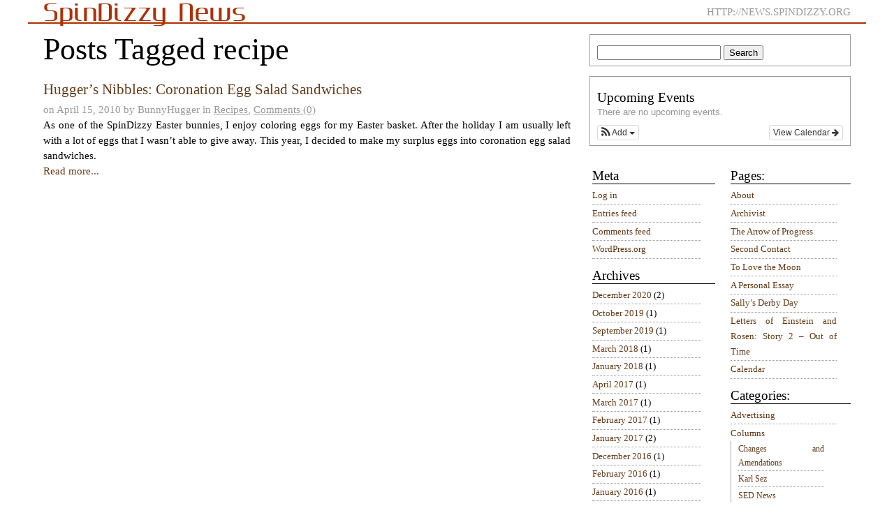

--- FILE ---
content_type: text/html; charset=UTF-8
request_url: https://news.spindizzy.org/tag/recipe/
body_size: 23509
content:
<!DOCTYPE html PUBLIC "-//W3C//DTD XHTML 1.0 Transitional//EN" "http://www.w3.org/TR/xhtml1/DTD/xhtml1-transitional.dtd">
<html xmlns="http://www.w3.org/1999/xhtml" lang="bg">
<head>
	<meta http-equiv="Content-Type" content="application/xhtml+xml;charset=UTF-8" />
	<title>  recipe | SpinDizzy News</title>
	<meta http-equiv="imagetoolbar" content="no" />
	
	<link rel="stylesheet" href="https://news.spindizzy.org/wp-content/themes/gonzo-daily/style.css" type="text/css" media="all" />
	
	<!--[if lt IE 8]>
	<link rel="stylesheet" type="text/css" media="screen" href="https://news.spindizzy.org/wp-content/themes/gonzo-daily/ie7-style.css" />
	<![endif]-->

	<!--[if IE]>
	<link rel="stylesheet" type="text/css" media="screen" href="https://news.spindizzy.org/wp-content/themes/gonzo-daily/ie-style.css" />
	<![endif]-->

	<link rel="stylesheet" href="https://news.spindizzy.org/wp-content/themes/gonzo-daily/print.css" type="text/css" media="print" />
	<link rel="stylesheet" href="https://news.spindizzy.org/wp-content/themes/gonzo-daily/mobile.css" type="text/css" media="handheld" />

	<style type="text/css">
		@import url(https://news.spindizzy.org/wp-content/themes/gonzo-daily/mobile.css) screen and (max-width:801px);
	</style>
	
	<link rel="alternate" type="application/rss+xml" title="SpinDizzy News RSS Feed" href="https://news.spindizzy.org/feed/" />
	<link rel="pingback" href="https://news.spindizzy.org/xmlrpc.php" />
	
	<link rel='dns-prefetch' href='//s.w.org' />
<link rel="alternate" type="application/rss+xml" title="SpinDizzy News &raquo; recipe Tag Feed" href="https://news.spindizzy.org/tag/recipe/feed/" />
		<script type="text/javascript">
			window._wpemojiSettings = {"baseUrl":"https:\/\/s.w.org\/images\/core\/emoji\/13.0.1\/72x72\/","ext":".png","svgUrl":"https:\/\/s.w.org\/images\/core\/emoji\/13.0.1\/svg\/","svgExt":".svg","source":{"concatemoji":"https:\/\/news.spindizzy.org\/wp-includes\/js\/wp-emoji-release.min.js?ver=5.6.16"}};
			!function(e,a,t){var n,r,o,i=a.createElement("canvas"),p=i.getContext&&i.getContext("2d");function s(e,t){var a=String.fromCharCode;p.clearRect(0,0,i.width,i.height),p.fillText(a.apply(this,e),0,0);e=i.toDataURL();return p.clearRect(0,0,i.width,i.height),p.fillText(a.apply(this,t),0,0),e===i.toDataURL()}function c(e){var t=a.createElement("script");t.src=e,t.defer=t.type="text/javascript",a.getElementsByTagName("head")[0].appendChild(t)}for(o=Array("flag","emoji"),t.supports={everything:!0,everythingExceptFlag:!0},r=0;r<o.length;r++)t.supports[o[r]]=function(e){if(!p||!p.fillText)return!1;switch(p.textBaseline="top",p.font="600 32px Arial",e){case"flag":return s([127987,65039,8205,9895,65039],[127987,65039,8203,9895,65039])?!1:!s([55356,56826,55356,56819],[55356,56826,8203,55356,56819])&&!s([55356,57332,56128,56423,56128,56418,56128,56421,56128,56430,56128,56423,56128,56447],[55356,57332,8203,56128,56423,8203,56128,56418,8203,56128,56421,8203,56128,56430,8203,56128,56423,8203,56128,56447]);case"emoji":return!s([55357,56424,8205,55356,57212],[55357,56424,8203,55356,57212])}return!1}(o[r]),t.supports.everything=t.supports.everything&&t.supports[o[r]],"flag"!==o[r]&&(t.supports.everythingExceptFlag=t.supports.everythingExceptFlag&&t.supports[o[r]]);t.supports.everythingExceptFlag=t.supports.everythingExceptFlag&&!t.supports.flag,t.DOMReady=!1,t.readyCallback=function(){t.DOMReady=!0},t.supports.everything||(n=function(){t.readyCallback()},a.addEventListener?(a.addEventListener("DOMContentLoaded",n,!1),e.addEventListener("load",n,!1)):(e.attachEvent("onload",n),a.attachEvent("onreadystatechange",function(){"complete"===a.readyState&&t.readyCallback()})),(n=t.source||{}).concatemoji?c(n.concatemoji):n.wpemoji&&n.twemoji&&(c(n.twemoji),c(n.wpemoji)))}(window,document,window._wpemojiSettings);
		</script>
		<style type="text/css">
img.wp-smiley,
img.emoji {
	display: inline !important;
	border: none !important;
	box-shadow: none !important;
	height: 1em !important;
	width: 1em !important;
	margin: 0 .07em !important;
	vertical-align: -0.1em !important;
	background: none !important;
	padding: 0 !important;
}
</style>
	<link rel='stylesheet' id='ai1ec_style-css'  href='//news.spindizzy.org/wp-content/plugins/all-in-one-event-calendar/cache/26c36d87_ai1ec_parsed_css.css?ver=3.0.0' type='text/css' media='all' />
<link rel='stylesheet' id='wp-block-library-css'  href='https://news.spindizzy.org/wp-includes/css/dist/block-library/style.min.css?ver=5.6.16' type='text/css' media='all' />
<link rel='stylesheet' id='wpt-twitter-feed-css'  href='https://news.spindizzy.org/wp-content/plugins/wp-to-twitter/css/twitter-feed.css?ver=5.6.16' type='text/css' media='all' />
<script type='text/javascript' src='https://news.spindizzy.org/wp-includes/js/jquery/jquery.min.js?ver=3.5.1' id='jquery-core-js'></script>
<script type='text/javascript' src='https://news.spindizzy.org/wp-includes/js/jquery/jquery-migrate.min.js?ver=3.3.2' id='jquery-migrate-js'></script>
<script type='text/javascript' src='https://news.spindizzy.org/wp-content/plugins/wp-hide-post/public/js/wp-hide-post-public.js?ver=2.0.10' id='wp-hide-post-js'></script>
<link rel="https://api.w.org/" href="https://news.spindizzy.org/wp-json/" /><link rel="alternate" type="application/json" href="https://news.spindizzy.org/wp-json/wp/v2/tags/33" /><link rel="EditURI" type="application/rsd+xml" title="RSD" href="https://news.spindizzy.org/xmlrpc.php?rsd" />
<link rel="wlwmanifest" type="application/wlwmanifest+xml" href="https://news.spindizzy.org/wp-includes/wlwmanifest.xml" /> 
<meta name="generator" content="WordPress 5.6.16" />
	
</head>
<body>

	<div id="header">
				<p class="title"><a href="http://news.spindizzy.org/">SpinDizzy News</a></p>
				<div class="description">http://news.spindizzy.org</div>
			</div>
			<div id="content" class="archive">
			<h1>
															Posts Tagged recipe												</h1>
							<div class="post list" id="post-330">
					<h2><a href="https://news.spindizzy.org/huggers-nibbles-coronation-egg-salad-sandwiches/" rel="bookmark">Hugger&#8217;s Nibbles: Coronation Egg Salad Sandwiches</a></h2>
					<p class="details_small">
						on April 15, 2010 
						by BunnyHugger						in <a href="https://news.spindizzy.org/category/recipes/" rel="category tag">Recipes</a>,
						<a href="https://news.spindizzy.org/huggers-nibbles-coronation-egg-salad-sandwiches/#respond">Comments (0)</a>					</p>
					<p>As one of the SpinDizzy Easter bunnies, I enjoy coloring eggs for my Easter basket.  After the holiday I am usually left with a lot of eggs that I wasn&#8217;t able to give away.  This year, I decided to make my surplus eggs into coronation egg salad sandwiches.</p>
					<p><a href="https://news.spindizzy.org/huggers-nibbles-coronation-egg-salad-sandwiches/" rel="bookmark">Read more...</a></p>
				</div>
						<div class="navigation">
				<div class="prev"></div>
				<div class="next"></div>
			</div>
		</div>
		<div id="sidebarFrame">	

	<div id="sidebarA" class="sidebar">
	<ul>
		<li id="search-4" class="widget widget_search"><form method="get" id="searchform" action="https://news.spindizzy.org/">
<input type="text" value="" name="s" id="s" />
<input type="submit" id="searchsubmit" value="Search" />
</form>
</li>
<li id="ai1ec_agenda_widget-3" class="widget widget_ai1ec_agenda_widget">

	<h2 class="widgettitle">Upcoming Events</h2>


<style>
<!--

-->
</style>
<div class="timely ai1ec-agenda-widget-view ai1ec-clearfix">

			<p class="ai1ec-no-results">
			There are no upcoming events.
		</p>
	 
			<div class="ai1ec-subscribe-buttons-widget">
							<a class="ai1ec-btn ai1ec-btn-default ai1ec-btn-xs ai1ec-pull-right
					ai1ec-calendar-link"
					href="https&#x3A;&#x2F;&#x2F;news.spindizzy.org&#x2F;calendar-2&#x2F;">
					View Calendar
					<i class="ai1ec-fa ai1ec-fa-arrow-right"></i>
				</a>
			
							<div class="ai1ec-subscribe-dropdown ai1ec-dropdown ai1ec-btn
	ai1ec-btn-default ai1ec-btn-xs">
	<span role="button" class="ai1ec-dropdown-toggle ai1ec-subscribe"
			data-toggle="ai1ec-dropdown">
		<i class="ai1ec-fa ai1ec-icon-rss ai1ec-fa-lg ai1ec-fa-fw"></i>
		<span class="ai1ec-hidden-xs">
							Add
						<span class="ai1ec-caret"></span>
		</span>
	</span>
			<ul class="ai1ec-dropdown-menu ai1ec-pull-left" role="menu">
		<li>
			<a class="ai1ec-tooltip-trigger ai1ec-tooltip-auto" target="_blank"
				data-placement="right" title="Copy this URL for your own Timely calendar or click to add to your rich-text calendar"
				href="http&#x3A;&#x2F;&#x2F;news.spindizzy.org&#x2F;&#x3F;plugin&#x3D;all-in-one-event-calendar&amp;controller&#x3D;ai1ec_exporter_controller&amp;action&#x3D;export_events">
				<i class="ai1ec-fa ai1ec-fa-lg ai1ec-fa-fw ai1ec-icon-timely"></i>
				Add to Timely Calendar
			</a>
		</li>
		<li>
			<a class="ai1ec-tooltip-trigger ai1ec-tooltip-auto" target="_blank"
			  data-placement="right" title="Subscribe to this calendar in your Google Calendar"
			  href="https://www.google.com/calendar/render?cid=http&#x25;3A&#x25;2F&#x25;2Fnews.spindizzy.org&#x25;2F&#x25;3Fplugin&#x25;3Dall-in-one-event-calendar&#x25;26controller&#x25;3Dai1ec_exporter_controller&#x25;26action&#x25;3Dexport_events&#x25;26no_html&#x25;3Dtrue&#x25;26&#x25;26">
				<i class="ai1ec-fa ai1ec-icon-google ai1ec-fa-lg ai1ec-fa-fw"></i>
				Add to Google
			</a>
		</li>
		<li>
			<a class="ai1ec-tooltip-trigger ai1ec-tooltip-auto" target="_blank"
			  data-placement="right" title="Subscribe to this calendar in MS Outlook"
			  href="webcal&#x3A;&#x2F;&#x2F;news.spindizzy.org&#x2F;&#x3F;plugin&#x3D;all-in-one-event-calendar&amp;controller&#x3D;ai1ec_exporter_controller&amp;action&#x3D;export_events&amp;no_html&#x3D;true">
				<i class="ai1ec-fa ai1ec-icon-windows ai1ec-fa-lg ai1ec-fa-fw"></i>
				Add to Outlook
			</a>
		</li>
		<li>
			<a class="ai1ec-tooltip-trigger ai1ec-tooltip-auto" target="_blank"
			  data-placement="right" title="Subscribe to this calendar in Apple Calendar/iCal"
			  href="webcal&#x3A;&#x2F;&#x2F;news.spindizzy.org&#x2F;&#x3F;plugin&#x3D;all-in-one-event-calendar&amp;controller&#x3D;ai1ec_exporter_controller&amp;action&#x3D;export_events&amp;no_html&#x3D;true">
				<i class="ai1ec-fa ai1ec-icon-apple ai1ec-fa-lg ai1ec-fa-fw"></i>
				Add to Apple Calendar
			</a>
		</li>
		<li>
						<a class="ai1ec-tooltip-trigger ai1ec-tooltip-auto"
			  data-placement="right" title="Subscribe to this calendar in another plain-text calendar"
			  href="http&#x3A;&#x2F;&#x2F;news.spindizzy.org&#x2F;&#x3F;plugin&#x3D;all-in-one-event-calendar&amp;controller&#x3D;ai1ec_exporter_controller&amp;action&#x3D;export_events&amp;no_html&#x3D;true">
				<i class="ai1ec-fa ai1ec-icon-calendar ai1ec-fa-fw"></i>
				Add to other calendar
			</a>
		</li>
		<li>
			<a class="ai1ec-tooltip-trigger ai1ec-tooltip-auto"
			  data-placement="right" title=""
			  href="http&#x3A;&#x2F;&#x2F;news.spindizzy.org&#x2F;&#x3F;plugin&#x3D;all-in-one-event-calendar&amp;controller&#x3D;ai1ec_exporter_controller&amp;action&#x3D;export_events&xml=true">
				<i class="ai1ec-fa ai1ec-fa-file-text ai1ec-fa-lg ai1ec-fa-fw"></i>
				Export to XML
			</a>
		</li>
	</ul>
</div>

					</div>
	 
</div>



</li>
	</ul>
</div>
<div id="sidebarB" class="sidebar">
	<ul>
					<li><h2>Pages:</h2>
				<ul>
				<li class="page_item page-item-2"><a href="https://news.spindizzy.org/about/">About</a></li>
<li class="page_item page-item-3954"><a href="https://news.spindizzy.org/archivist/">Archivist</a></li>
<li class="page_item page-item-3945"><a href="https://news.spindizzy.org/the-arrow-of-progress/">The Arrow of Progress</a></li>
<li class="page_item page-item-3983"><a href="https://news.spindizzy.org/second-contact/">Second Contact</a></li>
<li class="page_item page-item-3990"><a href="https://news.spindizzy.org/to-love-the-moon/">To Love the Moon</a></li>
<li class="page_item page-item-3970"><a href="https://news.spindizzy.org/a-personal-essay/">A Personal Essay</a></li>
<li class="page_item page-item-3975"><a href="https://news.spindizzy.org/sallys-derby-day/">Sally&#8217;s Derby Day</a></li>
<li class="page_item page-item-3978"><a href="https://news.spindizzy.org/letters-of-einstein-and-rosen-story-2-out-of-time/">Letters of Einstein and Rosen: Story 2 – Out of Time</a></li>
<li class="page_item page-item-3822"><a href="https://news.spindizzy.org/calendar-2/">Calendar</a></li>
				</ul>
			</li>
			<li><h2>Categories:</h2>
				<ul>
					<li class="cat-item cat-item-691"><a href="https://news.spindizzy.org/category/advertising/">Advertising</a>
</li>
	<li class="cat-item cat-item-395"><a href="https://news.spindizzy.org/category/columns/">Columns</a>
<ul class='children'>
	<li class="cat-item cat-item-396"><a href="https://news.spindizzy.org/category/columns/changes-and-amendations/">Changes and Amendations</a>
</li>
	<li class="cat-item cat-item-729"><a href="https://news.spindizzy.org/category/columns/karl-sez/">Karl Sez</a>
</li>
	<li class="cat-item cat-item-861"><a href="https://news.spindizzy.org/category/columns/sed-news/">SED News</a>
</li>
	<li class="cat-item cat-item-851"><a href="https://news.spindizzy.org/category/columns/surveys/">Surveys</a>
</li>
	<li class="cat-item cat-item-672"><a href="https://news.spindizzy.org/category/columns/the-doze-garden/">The Doze Garden</a>
</li>
	<li class="cat-item cat-item-195"><a href="https://news.spindizzy.org/category/columns/you-may-not-have-seen-this-columns/">You May Not Have Seen This</a>
</li>
</ul>
</li>
	<li class="cat-item cat-item-6"><a href="https://news.spindizzy.org/category/comic/">Comic / Visual Art</a>
</li>
	<li class="cat-item cat-item-24"><a href="https://news.spindizzy.org/category/eventlist/">Eventlist</a>
</li>
	<li class="cat-item cat-item-5"><a href="https://news.spindizzy.org/category/events/">Events</a>
</li>
	<li class="cat-item cat-item-43"><a href="https://news.spindizzy.org/category/interviews/">Interviews</a>
</li>
	<li class="cat-item cat-item-196"><a href="https://news.spindizzy.org/category/letters/">Letters</a>
</li>
	<li class="cat-item cat-item-3"><a href="https://news.spindizzy.org/category/locations/">Locations</a>
<ul class='children'>
	<li class="cat-item cat-item-692"><a href="https://news.spindizzy.org/category/locations/new-town/">New Town</a>
</li>
	<li class="cat-item cat-item-4"><a href="https://news.spindizzy.org/category/locations/rose-garden/">Rose Garden</a>
</li>
</ul>
</li>
	<li class="cat-item cat-item-7"><a href="https://news.spindizzy.org/category/news/">News</a>
</li>
	<li class="cat-item cat-item-30"><a href="https://news.spindizzy.org/category/recipes/">Recipes</a>
</li>
	<li class="cat-item cat-item-11"><a href="https://news.spindizzy.org/category/spindizzy-news/">SpinDizzy News</a>
</li>
	<li class="cat-item cat-item-230"><a href="https://news.spindizzy.org/category/sports/">Sports</a>
</li>
	<li class="cat-item cat-item-463"><a href="https://news.spindizzy.org/category/stories/">Stories</a>
</li>
	<li class="cat-item cat-item-207"><a href="https://news.spindizzy.org/category/time-capsule/">time capsule</a>
</li>
	<li class="cat-item cat-item-17"><a href="https://news.spindizzy.org/category/tutorials-and-guides/">Tutorials and Guides</a>
</li>
	<li class="cat-item cat-item-1"><a href="https://news.spindizzy.org/category/uncategorized/">Uncategorized</a>
</li>
	<li class="cat-item cat-item-428"><a href="https://news.spindizzy.org/category/worlds-fair/">world&#039;s fair</a>
</li>
				</ul>
			</li>
			</ul>
</div>
<div id="sidebarC" class="sidebar">
	<ul>
		<li id="meta-2" class="widget widget_meta"><h2 class="widgettitle">Meta</h2>

		<ul>
						<li><a href="https://news.spindizzy.org/wp-login.php">Log in</a></li>
			<li><a href="https://news.spindizzy.org/feed/">Entries feed</a></li>
			<li><a href="https://news.spindizzy.org/comments/feed/">Comments feed</a></li>

			<li><a href="https://wordpress.org/">WordPress.org</a></li>
		</ul>

		</li>
<li id="archives-4" class="widget widget_archive"><h2 class="widgettitle">Archives</h2>

			<ul>
					<li><a href='https://news.spindizzy.org/2020/12/'>December 2020</a>&nbsp;(2)</li>
	<li><a href='https://news.spindizzy.org/2019/10/'>October 2019</a>&nbsp;(1)</li>
	<li><a href='https://news.spindizzy.org/2019/09/'>September 2019</a>&nbsp;(1)</li>
	<li><a href='https://news.spindizzy.org/2018/03/'>March 2018</a>&nbsp;(1)</li>
	<li><a href='https://news.spindizzy.org/2018/01/'>January 2018</a>&nbsp;(1)</li>
	<li><a href='https://news.spindizzy.org/2017/04/'>April 2017</a>&nbsp;(1)</li>
	<li><a href='https://news.spindizzy.org/2017/03/'>March 2017</a>&nbsp;(1)</li>
	<li><a href='https://news.spindizzy.org/2017/02/'>February 2017</a>&nbsp;(1)</li>
	<li><a href='https://news.spindizzy.org/2017/01/'>January 2017</a>&nbsp;(2)</li>
	<li><a href='https://news.spindizzy.org/2016/12/'>December 2016</a>&nbsp;(1)</li>
	<li><a href='https://news.spindizzy.org/2016/02/'>February 2016</a>&nbsp;(1)</li>
	<li><a href='https://news.spindizzy.org/2016/01/'>January 2016</a>&nbsp;(1)</li>
	<li><a href='https://news.spindizzy.org/2015/11/'>November 2015</a>&nbsp;(1)</li>
	<li><a href='https://news.spindizzy.org/2015/07/'>July 2015</a>&nbsp;(2)</li>
	<li><a href='https://news.spindizzy.org/2015/06/'>June 2015</a>&nbsp;(2)</li>
	<li><a href='https://news.spindizzy.org/2015/05/'>May 2015</a>&nbsp;(2)</li>
	<li><a href='https://news.spindizzy.org/2015/04/'>April 2015</a>&nbsp;(2)</li>
	<li><a href='https://news.spindizzy.org/2015/03/'>March 2015</a>&nbsp;(5)</li>
	<li><a href='https://news.spindizzy.org/2015/02/'>February 2015</a>&nbsp;(6)</li>
	<li><a href='https://news.spindizzy.org/2015/01/'>January 2015</a>&nbsp;(4)</li>
	<li><a href='https://news.spindizzy.org/2014/12/'>December 2014</a>&nbsp;(7)</li>
	<li><a href='https://news.spindizzy.org/2014/11/'>November 2014</a>&nbsp;(1)</li>
	<li><a href='https://news.spindizzy.org/2014/10/'>October 2014</a>&nbsp;(4)</li>
	<li><a href='https://news.spindizzy.org/2014/07/'>July 2014</a>&nbsp;(4)</li>
	<li><a href='https://news.spindizzy.org/2014/06/'>June 2014</a>&nbsp;(4)</li>
	<li><a href='https://news.spindizzy.org/2014/04/'>April 2014</a>&nbsp;(3)</li>
	<li><a href='https://news.spindizzy.org/2014/03/'>March 2014</a>&nbsp;(1)</li>
	<li><a href='https://news.spindizzy.org/2014/02/'>February 2014</a>&nbsp;(5)</li>
	<li><a href='https://news.spindizzy.org/2014/01/'>January 2014</a>&nbsp;(2)</li>
	<li><a href='https://news.spindizzy.org/2013/12/'>December 2013</a>&nbsp;(1)</li>
	<li><a href='https://news.spindizzy.org/2013/11/'>November 2013</a>&nbsp;(1)</li>
	<li><a href='https://news.spindizzy.org/2013/10/'>October 2013</a>&nbsp;(3)</li>
	<li><a href='https://news.spindizzy.org/2013/09/'>September 2013</a>&nbsp;(4)</li>
	<li><a href='https://news.spindizzy.org/2013/08/'>August 2013</a>&nbsp;(5)</li>
	<li><a href='https://news.spindizzy.org/2013/07/'>July 2013</a>&nbsp;(1)</li>
	<li><a href='https://news.spindizzy.org/2013/06/'>June 2013</a>&nbsp;(5)</li>
	<li><a href='https://news.spindizzy.org/2013/05/'>May 2013</a>&nbsp;(2)</li>
	<li><a href='https://news.spindizzy.org/2013/04/'>April 2013</a>&nbsp;(2)</li>
	<li><a href='https://news.spindizzy.org/2013/03/'>March 2013</a>&nbsp;(6)</li>
	<li><a href='https://news.spindizzy.org/2013/02/'>February 2013</a>&nbsp;(5)</li>
	<li><a href='https://news.spindizzy.org/2013/01/'>January 2013</a>&nbsp;(11)</li>
	<li><a href='https://news.spindizzy.org/2012/12/'>December 2012</a>&nbsp;(11)</li>
	<li><a href='https://news.spindizzy.org/2012/11/'>November 2012</a>&nbsp;(7)</li>
	<li><a href='https://news.spindizzy.org/2012/10/'>October 2012</a>&nbsp;(4)</li>
	<li><a href='https://news.spindizzy.org/2012/09/'>September 2012</a>&nbsp;(6)</li>
	<li><a href='https://news.spindizzy.org/2012/08/'>August 2012</a>&nbsp;(8)</li>
	<li><a href='https://news.spindizzy.org/2012/07/'>July 2012</a>&nbsp;(4)</li>
	<li><a href='https://news.spindizzy.org/2012/06/'>June 2012</a>&nbsp;(5)</li>
	<li><a href='https://news.spindizzy.org/2012/05/'>May 2012</a>&nbsp;(3)</li>
	<li><a href='https://news.spindizzy.org/2012/04/'>April 2012</a>&nbsp;(7)</li>
	<li><a href='https://news.spindizzy.org/2012/03/'>March 2012</a>&nbsp;(3)</li>
	<li><a href='https://news.spindizzy.org/2012/02/'>February 2012</a>&nbsp;(9)</li>
	<li><a href='https://news.spindizzy.org/2012/01/'>January 2012</a>&nbsp;(2)</li>
	<li><a href='https://news.spindizzy.org/2011/12/'>December 2011</a>&nbsp;(9)</li>
	<li><a href='https://news.spindizzy.org/2011/11/'>November 2011</a>&nbsp;(2)</li>
	<li><a href='https://news.spindizzy.org/2011/10/'>October 2011</a>&nbsp;(4)</li>
	<li><a href='https://news.spindizzy.org/2011/09/'>September 2011</a>&nbsp;(1)</li>
	<li><a href='https://news.spindizzy.org/2011/08/'>August 2011</a>&nbsp;(10)</li>
	<li><a href='https://news.spindizzy.org/2011/07/'>July 2011</a>&nbsp;(4)</li>
	<li><a href='https://news.spindizzy.org/2011/06/'>June 2011</a>&nbsp;(7)</li>
	<li><a href='https://news.spindizzy.org/2011/05/'>May 2011</a>&nbsp;(13)</li>
	<li><a href='https://news.spindizzy.org/2011/04/'>April 2011</a>&nbsp;(4)</li>
	<li><a href='https://news.spindizzy.org/2011/03/'>March 2011</a>&nbsp;(10)</li>
	<li><a href='https://news.spindizzy.org/2011/02/'>February 2011</a>&nbsp;(10)</li>
	<li><a href='https://news.spindizzy.org/2011/01/'>January 2011</a>&nbsp;(10)</li>
	<li><a href='https://news.spindizzy.org/2010/12/'>December 2010</a>&nbsp;(4)</li>
	<li><a href='https://news.spindizzy.org/2010/11/'>November 2010</a>&nbsp;(8)</li>
	<li><a href='https://news.spindizzy.org/2010/10/'>October 2010</a>&nbsp;(9)</li>
	<li><a href='https://news.spindizzy.org/2010/09/'>September 2010</a>&nbsp;(14)</li>
	<li><a href='https://news.spindizzy.org/2010/08/'>August 2010</a>&nbsp;(11)</li>
	<li><a href='https://news.spindizzy.org/2010/07/'>July 2010</a>&nbsp;(9)</li>
	<li><a href='https://news.spindizzy.org/2010/06/'>June 2010</a>&nbsp;(14)</li>
	<li><a href='https://news.spindizzy.org/2010/05/'>May 2010</a>&nbsp;(14)</li>
	<li><a href='https://news.spindizzy.org/2010/04/'>April 2010</a>&nbsp;(11)</li>
	<li><a href='https://news.spindizzy.org/2010/03/'>March 2010</a>&nbsp;(10)</li>
	<li><a href='https://news.spindizzy.org/2009/12/'>December 2009</a>&nbsp;(1)</li>
			</ul>

			</li>
<li id="text-4" class="widget widget_text"><h2 class="widgettitle">@Action News Archives</h2>
			<div class="textwidget"><a href = "http://actionarchive.spindizzy.org">The @Action News,</a> SpinDizzy's former newspaper, is also available in archived form.</div>
		</li>
	</ul>
</div>
	</div>

	<div id="footer">
		<p>
		Powered by <a href='http://wordpress.org/' title='Powered by WordPress, state-of-the-art semantic personal publishing platform.'><strong>WordPress</strong></a>.
		<a href="http://greatgonzo.net/projects/gonzodaily">GonzoDaily</a> theme by <a href="http://greatgonzo.net">Gonzo</a>.
		</p>
		<p>
		<a href="https://news.spindizzy.org/feed/">Entries <abbr title="Really Simple Syndication">RSS</abbr></a>, <a href="https://news.spindizzy.org/comments/feed/">Comments <abbr title="Really Simple Syndication">RSS</abbr></a>
		<!-- <br />28 queries. 0.318 seconds. -->
		</p>
<script type='text/javascript' src='https://news.spindizzy.org/wp-includes/js/wp-embed.min.js?ver=5.6.16' id='wp-embed-js'></script>
<script type='text/javascript' src='https://news.spindizzy.org/?ai1ec_render_js=common_frontend&#038;is_backend=false&#038;ver=3.0.0' id='ai1ec_requirejs-js'></script>

	</div>
	
</body>
</html>